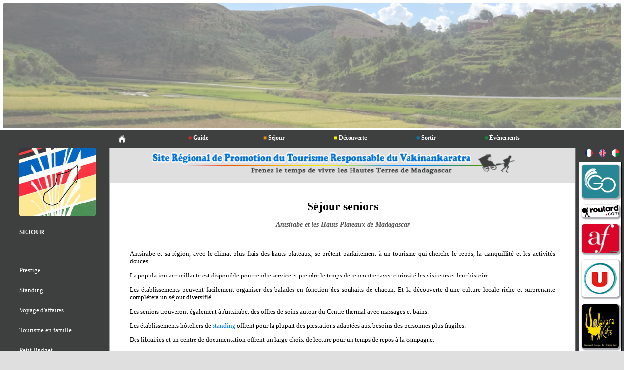

--- FILE ---
content_type: text/html; charset=UTF-8
request_url: https://www.antsirabe-tourisme.com/senior.php
body_size: 6988
content:
<!DOCTYPE html PUBLIC "-//W3C//DTD XHTML 1.0 Transitional//EN" "http://www.w3.org/TR/xhtml1/DTD/xhtml1-transitional.dtd">
<html xmlns="http://www.w3.org/1999/xhtml">
<head>
<meta http-equiv="Content-Type" content="text/html; charset=utf-8" />
<link rel="stylesheet" href="style.css" />
<script type="text/javascript" src="js/menu.js"></script>
<script type="text/javascript" src="js/menu.js"></script>
<script type="text/javascript" src="js/jquery.js"></script>
<script type="text/javascript" src="js/easySlider1.7.js"></script>
<script type="text/javascript">
	$(document).ready(function(){	
		$("#slider").easySlider({
			auto: true, 
			continuous: true
		});
	});	
</script>
<title>Séjour seniors</title>
</head>
<!-- Google tag (gtag.js) -->
<script async src="https://www.googletagmanager.com/gtag/js?id=G-Q7BH3BZD6T"></script>
<script>
  window.dataLayer = window.dataLayer || [];
  function gtag(){dataLayer.push(arguments);}
  gtag('js', new Date());

  gtag('config', 'G-Q7BH3BZD6T');
</script>

			<script src="https://apis.google.com/js/platform.js" async defer>   {lang: 'fr'} </script>
	<body>

		<div id="lohany">
			<div class="carousel">

    <div class="pano">
        <head>
  <script src="https://code.jquery.com/jquery-3.6.0.min.js"></script>
</head>

<div id="pano">
  <div class="w3-content">

    <div class="mySlides fade">
      <img src="images/11.jpg" alt="Panorama Antsirabe et sa r&eacute;gion" style="width:100%">
    </div>
    
    <div class="mySlides fade">
      <img src="images/08.jpg" alt="Panorama Antsirabe et sa r&eacute;gion" style="width:100%">
    </div>
    
    <div class="mySlides fade">
      <img src="images/Bandeau plongeoir Andraikiba.jpg" alt="Panorama Antsirabe et sa r&eacute;gion" style="width:100%">
    </div>

    <div class="mySlides fade">
      <img src="images/06.jpg" alt="Panorama Antsirabe et sa r&eacute;gion" style="width:100%">
    </div>

    <div class="mySlides fade">
      <img src="images/Bandeau pierres 2.jpg" alt="Panorama Antsirabe et sa r&eacute;gion" style="width:100%">
    </div>
    
    <div class="mySlides fade">
      <img src="images/Bandeau Maison bleue.jpg" alt="Panorama Antsirabe et sa r&eacute;gion" style="width:100%">
    </div>

    <div class="mySlides fade">
      <img src="images/Bandeau Andraikiba.jpg" alt="Panorama Antsirabe et sa r&eacute;gion" style="width:100%">
    </div>

    <div class="mySlides fade">
      <img src="images/07.jpg" alt="Panorama Antsirabe et sa r&eacute;gion" style="width:100%">
    </div>

    <div class="mySlides fade">
      <img src="images/Bandeau pecheur Andraikiba.jpg" alt="Panorama Antsirabe et sa r&eacute;gion" style="width:100%">
    </div>

    <div class="mySlides fade">
      <img src="images/Bandeau meule.jpg" alt="Panorama Antsirabe et sa r&eacute;gion" style="width:100%">
    </div>

    <div class="mySlides fade">
      <img src="images/09.jpg" alt="Panorama Antsirabe et sa r&eacute;gion" style="width:100%">
    </div>

    <div class="mySlides fade">
      <img src="images/Bandeau montagnes.jpg" alt="Panorama Antsirabe et sa r&eacute;gion" style="width:100%">
    </div>

    <div class="mySlides fade">
      <img src="images/Bandeau rivière.jpg" alt="Panorama Antsirabe et sa r&eacute;gion" style="width:100%">
    </div>

    <div class="mySlides fade">
      <img src="images/Bandeau maison route.jpg" alt="Panorama Antsirabe et sa r&eacute;gion" style="width:100%">
    </div>

    <div class="mySlides fade">
      <img src="images/Bandeau hameau rizières.jpg" alt="Panorama Antsirabe et sa r&eacute;gion" style="width:100%">
    </div>

    <div class="mySlides fade">
      <img src="images/Bandeau artisanat.jpg" alt="Panorama Antsirabe et sa r&eacute;gion" style="width:100%">
    </div>

    <div class="mySlides fade">
      <img src="images/Bandeau hameaux.jpg" alt="Panorama Antsirabe et sa r&eacute;gion" style="width:100%">
    </div>

    <div class="mySlides fade">
      <img src="images/Bandeau brume.jpg" alt="Panorama Antsirabe et sa r&eacute;gion" style="width:100%">
    </div>

    <div class="mySlides fade">
      <img src="images/Bandeau route 2.jpg" alt="Panorama Antsirabe et sa r&eacute;gion" style="width:100%">
    </div>

    <div class="mySlides fade">
      <img src="images/Bandeau trois maisons.jpg" alt="Panorama Antsirabe et sa r&eacute;gion" style="width:100%">
    </div>

    <div class="mySlides fade">
      <img src="images/Bandeau village perche.jpg" alt="Panorama Antsirabe et sa r&eacute;gion" style="width:100%">
    </div>

    <div class="mySlides fade">
      <img src="images/Bandeau Antsirabe Hotel des Thermes.JPG" alt="Panorama Antsirabe et sa r&eacute;gion" style="width:100%">
    </div>

  </div>
  

  <style type="text/css">
    #pano {
      position: relative;
      width: 100%;
      height: 20vw;
      overflow: hidden;
    }

    .w3-content {
      position: absolute;
      width: 100%;
      height: 100%;
      top: 0;
      left: 0;
    }

    .mySlides {
      position: absolute;
      top: 0;
      left: 0;
      width: 100%;
      height: 100%;
      opacity: 0;
      transition: opacity 1s ease;
    }

    .fade {
      animation-name: fade;
      animation-duration: 3s;
    }

    @keyframes fade {
      from {
        opacity: 0;
      }

      to {
        opacity: 1;
      }
    }
  </style>

  <script>
    $(document).ready(function() {
      var slideIndex = 0;
      showSlides();

      function showSlides() {
        var i;
        var slides = $(".mySlides");

        for (i = 0; i < slides.length; i++) {
          slides[i].style.opacity = 0;
        }

        slideIndex++;

        if (slideIndex > slides.length) {
          slideIndex = 1
        }

        $(slides[slideIndex - 1]).css({
          opacity: 0,
          display: "block"
        }).animate({
          opacity: 1
        }, 1000);

        setTimeout(showSlides, 5000); // Change image every 5 seconds
      }
    });
  </script>
</div>
    </div>

</div>

<style>
.carousel{
    display: flex;
    flex-direction: row;
}

.pano{
    position: relative;
    width:100%;
}


#body{
    display: block;
    position: relative;
    background-Color: blue;
}

#body img{
    width: 100%;
    height: 10vw;
    /* background-Color: yellow; */
}
</style>		</div>

		<div id="fb-root"></div>
	<script>(function(d, s, id) {
	var js, fjs = d.getElementsByTagName(s)[0];
	if (d.getElementById(id)) return;
	js = d.createElement(s); js.id = id;
	js.src = "//connect.facebook.net/fr_FR/sdk.js#xfbml=1&version=v2.0";
	fjs.parentNode.insertBefore(js, fjs);
	}(document, 'script', 'facebook-jssdk'));</script>

	

				
		<div id="nav-bar">
			<div id="menu"> 
				<div id="menu_deroulant">
    <ul>

        <li>

            <a href="index.php"><img src="Home.png" alt="Home" style="height: 15px"></a>

        </li>

        <li>
            <a href="#"><font color="#dc2b19">&#9632;</font>  Guide</a>
            <ul>
                <li><a href="presentation.php">Présentation</a></li>
                <li><a href="histoire.php">Histoire</a></li>
                <li><a href="geographie.php">Géographie</a></li>
                <li><a href="culture.php">Culture</a></li>
                <li><a href="economie.php">Économie</a></li>
                <li><a href="fauneflore.php">Faune/Flore</a></li>
                <li><a href="environnement.php">Environnement</a></li>
                <li><a href="sites.php">Sites remarquables</a></li>
                <li><a href="tourismesolidaire.php">Tourisme solidaire</a></li>
            </ul>
        </li>

        <li>
            <a href="#"><font color="#f19504">&#9632;</font>  Séjour</a>
            <ul>
                <li><a href="prestige.php">Prestige</a></li>
                <li><a href="standing.php">Standing</a></li>
                <li><a href="voyageaffaire.php">Voyage d'affaires</a></li>
                <li><a href="famille.php">Tourisme en famille</a></li>
                <li><a href="petitbudget.php">Petit Budget</a></li>
                <li><a href="sport.php">Sport</a></li>
                <li><a href="remiseenforme.php">Remise en forme</a></li>
                <li><a href="thermalisme.php">Thermalisme</a></li>
                <li><a href="senior.php">Senior</a></li>
                <li><a href="nature.php">Nature</a></li>
                <li><a href="tourismevillageois.php">Tourisme villageois</a></li>
                <li><a href="sejourambatolampy.php">Ambatolampy</a></li>
            </ul>
        </li>

        <li>
            <a href="#"><font color="#fef900">&#9632;</font>  Découverte</a>
            <ul>
                <li><a href="circuits.php">Circuits</a></li>
                <li><a href="randonnees.php">Randonnées</a></li>
                <li><a href="activitessportives.php">Activités sportives</a></li>
                <li><a href="artisanat.php">Shopping/Artisanat</a></li>
                <li><a href="tourismeindustriel.php">Tourisme industriel</a></li>
                <li><a href="bienetre.php">Bien-être</a></li>
                <li><a href="Behenjy.php">Behenjy</a></li>
                <li><a href="ambatolampy.php">Ambatolampy</a></li>
                <li><a href="betafo.php">Betafo</a></li>
                <li><a href="ibity.php">Massif d'Ibity</a></li>
                <li><a href="ankaratra.php">Massif d'Ankaratra</a></li>
                <li><a href="ihara.php">Massif d'Iharanandriana</a></li>
                <li><a href="rn7.php">La RN7</a></li>
                <li><a href="tsinjoarivo.php">Tsinjoarivo</a></li>
                <li><a href="/Morondava">Morondava</a></li>
            </ul>
        </li>

        <li>
            <a href="#"><font color="#027eb5">&#9632;</font>  Sortir</a>
            <ul>
                <li><a href="sortirantsirabe.php">Antsirabe</a></li>
                <li><a href="sortirambatolampy.php">Ambatolampy</a></li>
            </ul>
        </li>

        <li>
            <a href="#"><font color="#039340">&#9632;</font>  Évènements</a>
            <ul>
                <li><a href="evenementsantsirabe.php">Antsirabe</a></li>
                <li><a href="evenementsambatolampy.php">Ambatolampy</a></li>
            </ul>
        </li>
    </ul>
</div> 
			</div>	
		</div>
			
								
		<div id="atiny">

			<div id="leftbox" valign="top">
						<div id="logo">
	<div class="logo">
    <a href="index.php" style="background-color: none">
        <img src="images/logo-srprv.jpg" alt="Site de Promotion du Tourisme Responsable du Vakinankaratra" />
    </a>
</div>


<style>
.logo{
    display: flex;
    flex-direction: row;
    /* justify-content: center; */
    height: 11vw;
    margin : 0 0 10px 40px;
}

.logo img{
    width: 85%;   
    height: 100%; 
}

</style></div>

<div id="menu_liste">
	
	<p><b>SEJOUR</b></p><br><br>
	
		<a class="view" href="prestige.php"> Prestige </a>		
		
	
		<a class="view" href="standing.php"> Standing </a>		
		
	
		<a class="view" href="voyageaffaire.php"> Voyage d&#39;affaires </a>		
		
	
		<a class="view" href="famille.php"> Tourisme en famille </a>		
		
	
		<a class="view" href="petitbudget.php"> Petit Budget </a>		
		
	
		<a class="view" href="sport.php"> Sport </a>		
		
	
		<a class="view" href="remiseenforme.php"> Remise en forme </a>		
		
	
		<a class="view" href="thermalisme.php"> Thermalisme </a>		
		
	
		<a class="otherview"> <b> Senior </b> </a>		
		
	
		<a class="view" href="nature.php"> Nature </a>		
		
	
		<a class="view" href="tourismevillageois.php"> Tourisme villageois </a>		
		
	
		<a class="view" href="sejourambatolampy.php"> Ambatolampy </a>			
		
		
	<br><br><p><a href="index.php"><b>INFOS PRATIQUES</b></a></p>	
</div>
<div class="soc">
    <div id="fb-root"></div>
    
    <div class="fb-container">
        <div class="fb-like" 
            data-width="35px"
            data-href="https://www.antsirabe-tourisme.com" 
            data-layout="button" 
            data-action="like" 
            data-size="large" 
            data-share="false">
        </div>

        <div id="fb-message" class="message" style="display:none;">
            <!-- Vous devez être connecté à Facebook pour interagir avec ce bouton. -->
        </div>
    </div>

                <script>
            window.fbAsyncInit = function() {
                FB.init({
                    xfbml            : true,
                    version          : 'v12.0'
                });
                
                FB.getLoginStatus(function(response) {
                    if (response.status !== 'connected') {
                        document.getElementById('fb-message').style.display = 'block';
                    }
                });
            };

            (function(d, s, id) {
                var js, fjs = d.getElementsByTagName(s)[0];
                if (d.getElementById(id)) {return;}
                js = d.createElement(s); js.id = id;
                js.src = "https://connect.facebook.net/en_US/sdk.js";
                fjs.parentNode.insertBefore(js, fjs);
            }(document, 'script', 'facebook-jssdk'));
        </script>

            <style>
                .fb-container {
                    display: flex;
                    flex-direction: column;
                    align-items: center; /* Centre le bouton "Like" */
                    margin-top: 20px; /* Ajoute un espacement au-dessus */
                }

                #fb-message {
                    color: red; /* Style pour le message d'erreur */
                    font-size: 14px;
                    margin-top: 10px;
                }

                .message p {
                    margin: 0;
                    padding: 5px;
                    background-color: #f5f5f5;
                    border: 1px solid #ddd;
                    border-radius: 3px;
                }
            </style>


    
    <a href="https://twitter.com/intent/tweet?url=http://antsirabe-tourisme.com&text=Venez%20voir%20cette%20page" target="_blank" rel="noopener noreferrer">
        <img src="https://antsirabe-tourisme.com/photos/logo-X.png" alt="Partager sur X" height="35px"/>
    </a>
    <br>
    <br>
    <div class="g-plusone" data-annotation="none"></div>
</div>

<img src="images/background_leftbox.png"/>					</div>
				<div id="ombre_gauche">&nbsp;</div>

			<div id="middle">
				<div id="header"> <img src="images/header_top1.png" alt=""> &nbsp;</div>
				<div class="middle_inner">
						<div class="center" style="text-align : center">
							<h1>Séjour seniors</h1>
						</div>
						<div class="center" style="text-align : center">
							<h3>Antsirabe et les Hauts Plateaux de Madagascar</h3>
						</div>
						<br>
						<p>
							Antsirabe et sa région, avec le climat plus frais des hauts plateaux, se prêtent parfaitement à un tourisme qui cherche le repos, la tranquillité et les activités douces.
						</p>
						<p>
							La population accueillante est disponible pour rendre service et prendre le temps de rencontrer avec curiosité les visiteurs et leur histoire.
						</p>
						<p>
							Les établissements peuvent facilement organiser des balades en fonction des souhaits de chacun. Et la découverte d’une culture locale riche et surprenante complétera un séjour diversifié.
						</p>
						<p>
							Les seniors trouveront également à Antsirabe, des offres de soins autour du Centre thermal avec massages et bains.
						</p>
						<p>
							Les établissements hôteliers de <a href="standing.php">standing</a> offrent pour la plupart des prestations adaptées aux besoins des personnes plus fragiles.
						</p>
						<p>
							Des librairies et un centre de documentation offrent un large choix de lecture pour un temps de repos à la campagne.
						</p>
						<p>
							Pour les personnes souhaitant bénéficier d’une prise en charge particulière, la Résidence Sociale (ou Maison de retraite) dispose d’un suivi médicalisé dans un cadre de type colonial, rappelé par son petit musée, plein de charme. Des résidents à la retraite y ont d’ailleurs élu domicile pour écouler des jours paisibles et heureux entourés par un personnel attentionné et compétent.
						</p>
						<p>
							Voir aussi :
						</p>
						<div class="center">
							<a href="thermalisme.php"><button>Thermalisme</button></a>
							<a href="nature.php"><button>Séjour Nature</button></a>
							<a href="randonnees.php"><button>Randonnées</button></a>
							<a href="bienetre.php"><button>Bien être</button></a>
						</div>
						<br>
						<br>
						
				
					<div class="clearfloats">&nbsp;</div>
				
				</div>
			</div>

			<div id="ombre_droite">&nbsp;</div>
			<div id="rightbox"> 
<style>
    /* Style pour les div contenant les images */
    #dika {
        display: flex; /* Utiliser Flexbox pour aligner les éléments horizontalement */
        justify-content: space-around; /* Espacement égal entre les div */
    }

    /* Style pour les images */
    #dika img {
        width: 25px; /* Largeur des images */
        height: auto; /* Hauteur automatique pour garder les proportions */
        transition: transform 0.3s ease; /* Transition pour l'effet hover */
        margin: 0 10px;
    }

    /* Effet hover pour les images */
    #dika img:hover {
        transform: scale(1.1); /* Agrandir l'image au survol */
    }
    ._2tga._8j9w{
        margin-left:-200%;
        margin-right:70%;
        font-size: 50%;
    }
  
</style>
        <div id="dika">
            <div>
                <a href="#" onclick="changeLanguage('fr')">
                    <img src="fr.png" alt="French Flag">
                </a>
            </div>
            <div>
                <a href="#" onclick="changeLanguage('en')">
                    <img src="en.png" alt="English Flag">
                </a>
            </div>
            <div>
                <a href="#" onclick="changeLanguage('mg')">
                    <img src="mg.png" alt="Madagascar Flag">
                </a>
            </div>

            <div class="translate" id="google_translate_element"></div>
        </div>

<!DOCTYPE html>
<html lang="utf8">
<head>
    <meta charset="UTF-8">
    <meta http-equiv="X-UA-Compatible" content="IE=edge">
    <meta name="viewport" content="width=device-width, initial-scale=1.0">
    <link rel="stylesheet"  href="style-espace-pub.css" />
    
    <title> </title>
</head>
	<body>

    <div id=carousel class="carousel-container">
        <ul class="carousel">
    
            <li class="carousel-item" data-image="pub_op/Yas.jpg" ><a href="fiche_op.php?num_et=35" title="Yas" height="70" width="100"></a><img src="pub_op/Yas.jpg" alt=""><br><br></li>
            

            <li class="carousel-item" data-image="pub_op/logo-gasy-car-vip.png" ><a href="#" title="Gasy Car V.I.P" height="70" width="100"></a><img src="pub_op/logo-gasy-car-vip.png" alt=""><br><br></li>
            <li class="carousel-item" data-image="pub_op/Routard.png" ><a href="#" title="Routard" height="70" width="100"></a><img src="pub_op/Routard.png" alt=""><br><br></li>
            <li class="carousel-item" data-image="pub_op/imagehandles.jpg" ><a href="alliance.php" title="Alliance Française" height="70" width="100"><img src="pub_op/imagehandles.jpg" alt=""></a><br><br></li>
            

            <li class="carousel-item" data-image="pub_op/U.png" ><a href="#" title="U Express" height="70" width="100"></a><img src="pub_op/U.png" alt=""><br><br></li>
            <li class="carousel-item" data-image="photos_op/45_Logo.jpg" ><a href="fiche_op.php?num_et=45" title="Valahara Café"><img src="photos_op/45_Logo.jpg" height="70" width="100"/></a><br><br></li>
            
            

            <li class="carousel-item" data-image="pub_op/imperial brands.png" ><a href="#" title="imperial brands" height="70" width="100"></a><img src="pub_op/imperial brands.png" alt=""><br><br></li>
            <li class="carousel-item" data-image="pub_op/SIM.jpg" ><a href="#" title="SIM" height="70" width="100"></a><img src="pub_op/SIM.jpg" alt=""><br><br></li>
            <li class="carousel-item" data-image="pub_op/Baobab Banque.png" ><a href="#" title="Baobab Banque" height="70" width="100"></a><img src="pub_op/Baobab Banque.png" alt=""><br><br></li>
            
            <li class="carousel-item" data-image="photos_op/38_Logo.jpg" ><a href="fiche_op.php?num_et=38" title="Green Park"><img src="photos_op/38_Logo.jpg" height="70" width="100"/></a><br><br></li>
            <li class="carousel-item" data-image="photos_op/51_Logo.jpg" ><a href="fiche_op.php?num_et=51" title="Zob"><img src="photos_op/51_Logo.jpg" height="70" width="100"/></a><br><br></li>
            

            <li class="carousel-item" data-image="pub_op/gastronomie-pizza.png" ><a href="fiche_op.php?num_et=9" title="La Gastro Pizza"><img src="pub_op/gastronomie-pizza.png" height="70" width="100"/></a><br><br></li>
            <li class="carousel-item" data-image="pub_op/Pub Homeo.jpg" ><a href="fiche_op.php?num_et=7" title="Homeopharma"><img src="pub_op/Pub Homeo.jpg" height="40" width="100"/></a><br><br></li>
            
        </ul>
    </div>

    <div id="myModal" class="modal">
        <span class="close">&times;</span>
        <img class="modal-content" id="modalImage" >
        <div id="caption"></div>
    </div>
  
    

    <script type="text/javascript">
    function googleTranslateElementInit() {
        new google.translate.TranslateElement({pageLanguage: 'fr'}, 'google_translate_element');
    }

    function changeLanguage(lang) {
        var selectField = document.querySelector("#google_translate_element select");
        for (var i = 0; i < selectField.children.length; i++) {
            var option = selectField.children[i];
            if (option.value == lang) {
                selectField.selectedIndex = i;
                selectField.dispatchEvent(new Event('change'));
                break;
            }
        }
    }
    </script>

    <script>
        const carousel = document.getElementById('carousel');
        const ul = carousel.querySelector('ul');
        const li = ul.querySelectorAll('li');

        let currentIndex = 0;

        setInterval(() => {
            const nextIndex = (currentIndex + 1) % li.length;
            const prevIndex = (currentIndex - 1 + li.length) % li.length;

            ul.children[currentIndex].style.order = '1';
            ul.children[nextIndex].style.order = '0';
            ul.children[prevIndex].style.order = '2';

            currentIndex = nextIndex;
        }, 5000);

        // popup
        // document.addEventListener('DOMContentLoaded', function() {
        // var carouselItems = document.querySelectorAll('#carousel li');
        // carouselItems.forEach(function(item) {
        //     item.addEventListener('mouseover', function() {
        //         var imageSrc = this.getAttribute('data-image');
        //         document.getElementById('modalImage').src = imageSrc;
        //         document.getElementById('myModal').style.display = 'block';
                    
        //     });
        // });

        // document.getElementById('myModal').addEventListener('mouseover', function(event) {
        //     if (event.target === this || event.target.className === 'close') {
        //     this.style.display = 'none';
        //     }
        // });
        // });

    </script>

	</body>
</html> </div>
			
		</div>
		<div id="footer"> 
			<div class="center" style="text-align : center">

<img src="images/Baobab Banque.png" style="width: 100px; height: auto;" />
<br><br><b>Site de Promotion du Tourisme Responsable du Vakinankaratra </b> <br>
Antsirabe et les Hauts Plateaux de Madagascar   <br>
<a href="charte.php" class="footer_link">Charte</a> &ndash; <a href="mentionslegales.php" class="footer_link">Mentions l&eacute;gales</a> &ndash; <a href="avertissement.php" class="footer_link">Avertissement</a> &ndash; <a href="mailto:info@antsirabe-tourisme.com" class="footer_link">Email : info@antsirabe-tourisme.com</a>
<br>Copyright &copy;CMC Madagascar 2026 Tous droits r&eacute;serv&eacute;s &ndash; R&eacute;alisation: <a href="mailto:cmcinfo@cmcnet.fr" class="footer_link">CMC Madagascar</a><br>
<button onclick="scrollToTop()" class="w3-btn w3-black" style="margin-top: 20px;">Retour en haut</button>
</div>

<script type="text/javascript">
        function googleTranslateElementInit() {  
            new google.translate.TranslateElement({pageLanguage: 'fr'}, 'google_translate_element');
        }
    </script>
    <script type="text/javascript" src="//translate.google.com/translate_a/element.js?cb=googleTranslateElementInit"></script>

<style type="text/css">
#pano{
	position: relative;
}

.footer_link {
    color: #ffff;
}
.w3-btn, .w3-button {
    border: none;
    display: inline-block;
    padding: 8px 16px;
    vertical-align: middle;
    overflow: hidden;
    text-decoration: none;
    color: inherit;
    background-color: inherit;
    text-align: center;
    cursor: pointer;
    white-space: nowrap;
}
.w3-btn, .w3-button {
    -webkit-touch-callout: none;
    -webkit-user-select: none;
    -khtml-user-select: none;
    -moz-user-select: none;
    -ms-user-select: none;
    user-select: none;
}
.w3-display-left {
    position: absolute;
    top: 50%;
    left: 0%;
    transform: translate(0%,-50%);
    -ms-transform: translate(-0%,-50%);
}
.w3-black, .w3-hover-black:hover {
    color: #fff!important;
    background-color: #000!important;
}
.w3-display-right {
    position: absolute;
    top: 50%;
    right: 0%;
    transform: translate(0%,-50%);
    -ms-transform: translate(0%,-50%);
}
</style>
<link rel="stylesheet" href="css/jQuery.verticalCarousel.css">

<script src="https://ajax.googleapis.com/ajax/libs/jquery/1.11.3/jquery.min.js"></script>
<script src="js/jQuery.verticalCarousel.js"></script>

<style>
.mySlides {display:none;}
</style>

<script>
	jQuery(document).ready(function(){	
	    jQuery(".verticalCarousel").verticalCarousel({
	        currentItem: 1,
	        showItems: 3,
	    });
	});
</script>

<script type="text/javascript">
	jQuery(document).ready(function(){	
		jQuery("#slider").easySlider({
			auto: true, 
			continuous: true
		});
	});	
</script>

<script>
var slideIndex = 1;
showDivs(slideIndex);

function plusDivs(n) {
  showDivs(slideIndex += n);
}

function showDivs(n) {
  var i;
  var x = document.getElementsByClassName("mySlides");
  if (n > x.length) {slideIndex = 1}
  if (n < 1) {slideIndex = x.length}
  for (i = 0; i < x.length; i++) {
     x[i].style.display = "none";  
  }
  x[slideIndex-1].style.display = "block";  
}
</script>

<script>
    function scrollToTop() {
        window.scrollTo({ top: 0, behavior: 'smooth' });
    }
</script>
 
		</div>

	</body>

</html>
	
	

--- FILE ---
content_type: text/html; charset=utf-8
request_url: https://accounts.google.com/o/oauth2/postmessageRelay?parent=https%3A%2F%2Fwww.antsirabe-tourisme.com&jsh=m%3B%2F_%2Fscs%2Fabc-static%2F_%2Fjs%2Fk%3Dgapi.lb.en.2kN9-TZiXrM.O%2Fd%3D1%2Frs%3DAHpOoo_B4hu0FeWRuWHfxnZ3V0WubwN7Qw%2Fm%3D__features__
body_size: 162
content:
<!DOCTYPE html><html><head><title></title><meta http-equiv="content-type" content="text/html; charset=utf-8"><meta http-equiv="X-UA-Compatible" content="IE=edge"><meta name="viewport" content="width=device-width, initial-scale=1, minimum-scale=1, maximum-scale=1, user-scalable=0"><script src='https://ssl.gstatic.com/accounts/o/2580342461-postmessagerelay.js' nonce="XY3TeiZuGHM5HwY1mbyMtQ"></script></head><body><script type="text/javascript" src="https://apis.google.com/js/rpc:shindig_random.js?onload=init" nonce="XY3TeiZuGHM5HwY1mbyMtQ"></script></body></html>

--- FILE ---
content_type: text/css
request_url: https://www.antsirabe-tourisme.com/style.css
body_size: 5539
content:


a {
    color: #007BFF; /* Couleur par défaut */
    text-decoration: none; /* Retire le soulignement */
    transition: color 0.3s ease; /* Animation de la couleur */
}

a:hover {
    color: #53c0ff; /* Couleur au survol */
    text-decoration: underline; /* Ajoute un soulignement au survol */
}


a[name="haut"] {
    color: #000000; /* Couleur du texte */
    text-decoration: none;
}

body, html
{	
	margin:0;
	margin-right:auto;
	margin-left:auto;
	padding:0;
	height:100%;
	background-color: #dfdfdf;
    font-family : Segoe UI;
    font-size: 11px;
}

h1{	font-size: 24px;}
.middle_inner h3 {
    font-size: 14px;
    font-style: italic; /* Met le texte en italique */
	color: #555;
}

img {
    border-radius: 5px; /* Coins arrondis */
    text-align: center; /* Centrage du texte */
    transition: transform 0.3s ease; /* Transition fluide */
}
img:hover {
    transform: scale(1.1); /* Zoom au survol */
}
.logo img:hover, .carousel img:hover, .soc img:hover, #footer img:hover{
	transform:none;
}


#ombre_gauche
{
	width:4px;
	background: url("images/ombre_gauche.png") repeat-y;
}

#ombre_droite
{
	width:4px;
	background: url("images/ombre_droite.png") repeat-y;
}

#main_table
{
	border: none;
	width:100%;
	margin:0;
	margin-right:auto;
	margin-left:auto;
	padding:0;
}

#nav-bar{
	display: flex;
	flex-direction: column;
	justify-content: flex-end;
	align-items: center;
	height: auto;
	background-color: #dfdfdf;
}



/************************** Menu Deroulant **************************/
#menu
{
	/* float:right; */
	display: flex;
	justify-content: center;
	width:100%;
	background-color: #3e3f3f;
}

.sticky{
	position: fixed;
    top: 0;
    width: 100%;
    z-index: 1000;
	box-shadow: 0 2px 5px rgba(184, 178, 178, 0.2);
}

#menu_deroulant, #menu_deroulant ul {
    padding: 0;
    margin: 0;
    list-style: none;
    line-height: 10px;
    text-align: center;
}

#menu_deroulant {
    font-weight: bold;
    font-size: 12px;
}

#menu_deroulant a {
    display: block;
    padding: 10px 0; /* Ajoute un padding pour l'espace intérieur */
    background: #3e3f3f;
    color: #fff;
    text-decoration: none;
    width: 156px;
}

#menu_deroulant li {
    float: left;
    position: relative; /* Ajoute une position relative pour positionner les sous-listes absolues */
}

#menu_deroulant li ul {
    position: absolute;
    width: 156px;
    left: 0;
    top: 100%; /* Positionne la sous-liste en dessous */
    display: none; /* Cache la sous-liste par défaut */
}

#menu_deroulant li:hover > ul {
    display: block; /* Affiche la sous-liste au survol */
	position: absolute;
	z-index: 1000;
	width: 156px;
}

#menu_deroulant li ul li {
    border-top: 1px solid #fff;
}

#menu_deroulant li ul ul {
    margin: 0 0 0 156px; /* Ajuste la marge pour le positionnement */
    border-left: 1px solid #fff;
}

#menu_deroulant li ul a:hover {
    color: #000;
    background: #dfdfdf;
}

/************************** Fin Menu Deroulant **************************/

/************************** Menu Liste **************************/

#menu_liste
{
	display: flex;
	flex-direction: column;
	line-height:20px;
	font-size:12px;	
	text-align: left;
	color: #fff;
	width: 100%;
	margin-left: 20px;
}
#menu_liste p{
	padding-left: 20px;
	font-size: 13px;
}
#menu_liste a{
	color: #fff;
	font-size: 13px;
}
#menu_liste .view
{
	text-decoration : none;
	color: #fff;
	padding: 5px 0 5px 20px;
	margin-bottom: 5%;
}
#menu_liste .view:hover{
	background-color: #3966ee6b;
	border-radius: 5px;
}
#menu_liste .otherview{
	text-decoration : solid;
	font-weight: bold;
	font-size: 12px;
	color: rgb(0, 0, 0);
	background-color: #dfdfdf;
	border-radius: 5px;
	padding: 5px 0 5px 20px;
	margin-bottom: 5%;
}

/* Bouton hamburger */
.menu-toggle {
    background: none;
    border: none;
    color: #fff;
    font-size: 24px;
    cursor: pointer;
    display: none; /* Affiché seulement en mobile */
}

.menu-toggle:focus {
    outline: none;
}



#Serv_Op {
	background-color: #5379a0;
	border-color: #008cff;
	border: groove #008cff 1px;
	padding: 5px 0 5px 20px;
	border-radius: 5px;
}
#Antso{	background-color: #5a7d53;
    border: groove #53ee4e 1px;
	padding: 5px 0 5px 20px;
	border-radius: 5px;
}

/************************** Fin Menu Liste **************************/



#header
{
	display: flex;
	flex-direction: row;
	justify-content: center;
	padding-top: 10px;
	/* height: 100px; */
	background-color: #dfdfdf;
	/* width: 100%; */
	/* background: url("images/header_top1.png") no-repeat; */
}
#header img{
	height: 80%;
	width: 85%;
}
#header img:hover {
    transform: none; /* Réinitialisation de la transformation */
}

#centre
{
	background-color: #fff;
	height:100%;
}

#leftbox {
	width: 300px;
	/* height:100%; */
	margin:0;
	background-color: #3e3f3f;
	padding:0;
	/* padding-top: 10px; */
	padding-bottom: 20px;
}

#leftbox .img_float_leftt img{
	width: 85%;
	height: fit-content; /* Hauteur fixe, ajuste selon tes besoins */
	object-fit: cover; /* Empêche la déformation tout en remplissant la zone */
}

.soc{
	display: flex;
	flex-direction: column;
	justify-content: center;
	align-items: center;
}

#atiny{
	display: flex;
	flex-direction: row;
	justify-content: space-between;
	width: 100%;
}

#middle
{
	display: flex;
	flex-direction: column;
	width: 100%;
	border-radius: 7px;
	/* max-height: 900px;
	overflow-y: hidden;
	position: relative; */
	margin:0;
	/* padding-right: 40px;
	padding-left: 40px; */
	/* padding-bottom: 40px; */
	text-align:justify;
	font-size: 13px;
}

.middle_inner{
	padding: 20px 40px 0 40px;
	background-color: white;
	height: 100%;
}

.middle_inner ul, ol {
    list-style-type: none; /* Supprime les puces des listes */
    margin-left: 20px; /* Marge à gauche pour l'indentation */
}

.middle_inner li {
    margin-bottom: 5px; /* Espacement entre chaque élément de liste */
    color: #333; /* Couleur du texte */
}

.middle_inner li a {
    color: #007BFF;; /* Couleur du texte des liens */
    text-decoration: none; /* Supprime le soulignement par défaut */
    transition: color 0.3s ease; /* Animation de transition pour la couleur du texte */
	/* background-color: #f3f0f0;  Fond transparent par défaut */
    padding: 1px 1px; /* Ajout de padding pour un effet de survol plus visible */
	border-radius: 5px;
}

.middle_inner li a:hover {
    color: #53c0ff;
	text-decoration: underline;
}

#rightbox {
	display: flex;
	flex-direction: column;
	text-align: center;
	align-items: center;
	width: 10%;
	/* height:100%; */
	margin:0;
	padding: 5px;
	vertical-align: top;
	background-color: #3e3f3f;
}

#footer
{
	padding-top : 20px;
	padding-bottom: 10px;
	background-color: #3e3f3f;
	color: #fff;
}

.clearfloats
{
	display: block;
	clear:both;
}

.premier_menu
{
	position: relative;
	top: -4px;
}

.chiffres
{
	width:98%;
	border-collapse:collapse;
}

.chiffres tr td
{
	text-align: center;
	border: 1px solid black;
	border-collapse:collapse;
}
.photos {
    margin: auto; /* Centrage horizontal */
    font-style: italic; /* Texte en italique */
    border: 1px solid #333; /* Bordure solide */
    border-radius: 8px; /* Coins arrondis */
    padding: 10px; /* Espace intérieur */
    text-align: center; /* Centrage du texte */
    box-shadow: 0 4px 6px rgba(0, 0, 0, 0.1); /* Ombre légère */
    transition: box-shadow 0.3s ease; /* Transition fluide de l'ombre */
}
.img_float_right
{
	float: right;
	font-style: italic;
    border: 1px solid #ccc;
    border-radius: 5px;
	margin-left:10px;
	text-align: center;
	width: 20%;
}
.img_float_right img{
	width: 100%;
	height: auto;
}
.img_float_left
{
	float: left;
	font-style: italic;
    border: 1px solid #ccc;
    border-radius: 5px;
	margin-right:10px;
	text-align: center;
	width: 20%;
}
.img_float_left img{
	width: 100%;
	height: auto;
}
.center{
	text-align: center;
}

#fondcarte
{
	background: url("images/fondcartemada.png") norepeat;
}



/*************************** A la une  ***************************/
#alaune.center {
    font-size: 1.5em; /* Taille de police plus grande pour le titre */
    font-weight: bold; /* Met le texte en gras */
    text-align: center; /* Centre le texte */
    margin: 20px 0; /* Marge en haut et en bas */
    padding: 10px; /* Espacement intérieur */
    border-bottom: 1px solid #8d8d8d; /* Ligne en dessous du texte */
    background-color: #ffefa8; /* Couleur de fond légère */
    border-radius: 5px 5px 0 0; /* Coins arrondis */
}
#a_la_une{
	/* display: flex; */
	max-height: auto;
	overflow-y: 50vw;
	padding: 0 5px 0 0;
}
#a_la_une .img_float_left , #a_la_une .img_float_right{
	width: 30%;
	/* text-align: center; */
}
#a_la_une .element{
	align-content: center;
	margin: 10px 0 10px;
}
#a_la_une .descript{
	align-items: center;
	text-align: center;
}
.tsipika{
	display: flex;
	flex-direction: column;
	/* align-content: space-around; */
	/* align-self: center; */
}

.articles {
	display: flex;
	flex-wrap: wrap;
	justify-content: space-between;
}
.article {
	width: 23%; /* Largeur de chaque article, 4 articles par ligne */
	margin-bottom: 20px;
	padding: 10px;
	border: 1px solid #ccc;
	border-radius: 5px;
	overflow: hidden; /* Pour gérer les hauteurs variables */
	box-sizing: border-box; /* Pour inclure les marges et les bordures dans la largeur */
	align-items: center;
}
.article img {
	max-width: 100%;
	border-radius: 5px;
}
.article-content {
	flex: 1;
	text-align: left;
}
/* accodeon */

/* story */

.story-progress-bar {
    position: absolute;
    top: 0;
    left: 0;
    width: 0;
    height: 5px;
    background-color: #00ff00;
    border-radius: 5px;
}

.lightbox-content img {
    max-width: 100%;
    height: auto;
    display: block;
    margin: 0 auto;
}

.progress-wrapper {
    display: flex;
    justify-content: space-between;
    width: 100%;
    position: absolute;
    top: 0;
    left: 0;
    right: 0;
    height: 5px;
}

.progress-bar {
    flex: 1;
    margin: 0 2px;
    background-color: #ddd;
    border-radius: 2px;
    height: 4px;
    position: relative;
}

.progress-bar .fill {
    background-color: #00ff00;
    height: 100%;
    width: 0;
    border-radius: 2px;
}
/* fin-story */

/* Style pour l'accordéon */
.teboka {
	display: flex;
	justify-content: center;
	align-items: center;
	margin-top: 20px;
}
.teboka-btn {
	
	background-color: #45a033;
	color: #ffffff;
	cursor: pointer;
	padding: 10px;
	text-align: center;
	border: none;
	border-radius: 5px;
	outline: none;
    transition: background-color 0.3s, transform 0.2s;
}


.teboka-btn:hover {
	background-color: #11af0c8e;
	color: #000000;
	cursor: pointer;
    transform: scale(1.05);
}

.special-announcement {
    background-color: #ffefa8;
    padding: 15px;
    border-radius:0 0 5px 5px;
    margin-bottom: 20px;
    text-align: center;
}

.servc {
    background-color: #b4fff3c4;
    border-radius: 8px;
    padding: 13px;
    box-shadow: 0 4px 8px rgba(0, 0, 0, 0.1);
    margin: auto;
    flex-wrap: wrap;
    display: flex;
    flex-direction: column;
    justify-content: center;
    align-items: center;
    text-align: center;
}

.servc-title {
    font-weight: bold;
    font-size: 1.5em;
    margin-bottom: 8px;
}

.servc-description {
    font-style: italic;
    line-height: 1.6;
    margin-bottom: 10px;
}

.tbk {
    display: flex;
    justify-content: center; /* Centrer le bouton */
    align-items: center;
}

.srvc-btn {
    background-color: #008cff;
    color: #ffffff;
    cursor: pointer;
    padding: 6px 7px;
    font-size: 1.1em;
    text-align: center;
    border: none;
    border-radius: 5px;
    outline: none;
    transition: background-color 0.3s, transform 0.2s;
}

.p_contact {
	color: #333;
}
.p_contact a {
	text-decoration: underline;
}

.srvc-btn:hover {
    background-color: #c5e2fa;
    color: #000000;
    transform: scale(1.05);
}


/************************** Fin A la une **************************/

.tsipika img{
	align-self: center;
	height: 3px;
	width: 50vw;
}

.ContctForm{
	display: flex;
	flex-direction: column;
	flex-wrap: wrap;
	align-content: center;
}

.ContctForm p{
	display: flex;
	flex-direction: column;
}

.ContctForm p label{
	margin: 10px;
}
.text-center-Cnt{
	display: block; 
	/* width: 662px;  */
	margin-bottom: 20px; 
	padding-left: 7px;
}

.fieldset-img-sy-txt{
	display: flex;
	flex-direction: row;
}
.fieldset-img-sy-txt .etabs-lisitra{
	width: 75%;
}

.fieldset-img-sy-txt .etabs-lisitra-text{
	text-align: left;
}
/******************** Panorama **********************/

/* image replacement */
    .graphic, #prevBtn, #nextBtn, #slider1prev, #slider1next{
        margin:0;
        padding:0;
        display:block;
        overflow:hidden;
        text-indent:-8000px;
        }
    /* // image replacement */
	#content{
		position:relative;
		}	

	#slider ul, #slider li,
	#slider2 ul, #slider2 li{
		margin:0;
		padding:0;
		list-style:none;
		}
	#slider2{margin-top:1em;}
	#slider li, #slider2 li{ 
		/* 
			define width and height of list item (slide)
			entire slider area will adjust according to the parameters provided here
		*/ 
		width:980px;
		height:215px;
		overflow:hidden;
		}	
	#prevBtn, #nextBtn,
	#slider1next, #slider1prev{ 
		display:block;
		width:30px;
		height:20px;
		position:absolute;
		left:5px;
		bottom:5px;
		z-index:1000;
		}	
	#nextBtn, #slider1next{ 
		left:945px;
		}														
	#prevBtn a, #nextBtn a,
	#slider1next a, #slider1prev a{  
		display:block;
		position:relative;
		width:30px;
		height:20px;
		background:url("images/btn_prev.png") no-repeat 0 0;	
		}	
	#nextBtn a, #slider1next a{ 
		background:url("images/btn_next.png") no-repeat 0 0;	
		}
		
	/* numeric controls */	

	ol#controls{
		margin:1em 0;
		padding:0;
		height:28px;	
		}
	ol#controls li{
		margin:0 10px 0 0; 
		padding:0;
		float:left;
		list-style:none;
		height:28px;
		line-height:28px;
		}
	ol#controls li a{
		float:left;
		height:28px;
		line-height:28px;
		border:1px solid #ccc;
		background:#DAF3F8;
		color:#555;
		padding:0 10px;
		text-decoration:none;
		}
	ol#controls li.current a{
		background:#5DC9E1;
		color:#fff;
		}
	ol#controls li a:focus, #prevBtn a:focus, #nextBtn a:focus{outline:none;}
	
/* // Easy Slider */


select#soflow{
   -webkit-appearance: button;
   -webkit-border-radius: 2px;
   -webkit-box-shadow: 0px 1px 3px rgba(0, 0, 0, 0.1);
   -webkit-padding-end: 20px;
   -webkit-padding-start: 2px;
   -webkit-user-select: none;
   background-color: #bde8f1;
   background-position: 97% center;
   background-repeat: no-repeat;
   border: 1px solid rgb(50, 50, 50);
   color: #555;
   font-size: inherit;
/*   margin: 20px 90px;*/
   overflow: hidden;
   padding: 5px 10px;
   text-overflow: ellipsis;
   white-space: nowrap;
   width: 250px;
}



/************ Affihage de liste des etablissements *************** */
.etabs-lisitra {
	display: flex;
	flex-wrap: wrap;
	align-items: center;
	justify-content: space-around;
	gap: 2%;
	margin-top: 10px;
	}

.etabs-item {
	width: calc(20% - 20px); /* 3 éléments par ligne */
	margin-bottom: 20px;
	text-align: center;
	border: 1px;
	border-color: #0f140f94;
	border-style: groove;
	border-radius: 5%;
	box-shadow: 0 0 2px #252525; 
}
.etabs-item:hover{
	border-color: #3aabf1a2;
	box-shadow: 2px 2px 2px #3f8de16e; 
}

.etabs-image {
	width: 100%;
	max-height: 15vw;
	height: auto;
	border-radius: 5px;
	transition: transform 0.3s ease;
}

.etabs-image:hover {
	transform: scale(0.95);
}

.etabs-name {
	display: block;
	margin-top: 5px;
	font-weight: bold;
	text-decoration: none;
	color: #333;
}
.etabs-lisitra-dual{
	display:flex;
	flex-direction:row;
	justify-content: space-around;
}
.atsasany{
	width: 50%;
	margin: 0 5px 0 5px;
}
fieldset {
	border: 2px solid #ccc; /* Couleur et épaisseur de la bordure */
	border-radius: 5px; /* Bordure arrondie */
	padding: 10px; /* Espace à l'intérieur du fieldset */
	margin-bottom: 20px; /* Marge en bas du fieldset */
}

.middle_inner fieldset ul{
	padding-left: 0;
	margin-left: 9px;
}

legend {
	font-weight: bold; /* Texte en gras */
	font-size: 1.2em; /* Taille du texte */
	color: #333; /* Couleur du texte */
}


.dual-content{
	display:flex;
	flex-direction:row;
	justify-content: space-between;
}
.dual-content fieldset .etabs-lisitra{
	width: 50%;
	height: auto;
}

/* ********************___ Mobile responsive___ ******************** */

@media screen and (max-width: 785px) {
	#menu_deroulant {
		font-size : 70%;
	}
	#menu_deroulant ul li:hover > ul{
		display: flex;
		flex-direction: column;
		position: absolute;
	}
	#menu_deroulant a{
		width : 20vw;
	}
	#header{
		padding-top: 5px;
	}
	#header img{
	height: 12vw;
	width: 98%;
	}

    .menu.open {
        display: block; /* Affiche le menu lorsqu'il est ouvert */
    }

	#leftbox{
		width: 17%;
		/* display: none; */
	}
	#leftbox .logo{
		margin: 0 0 10px 10px;
	}
	#menu_liste {
		margin-left: 10px;
		margin-right: 3px;
		padding-right: 9%;
	}
	#menu_liste p{
		font-size: 1.7vw;
		padding-left: 1px ;
		padding-right: 4px;
	}
	#menu_liste p a{
		font-size: 1.7vw;
		padding-left: 1px ;
	}
	#menu_liste .view{
		font-size: 2vw;
		padding: 1px 0 5vw 0;
		margin-bottom: 0;
		height: 4vw;
		line-height: 2vw;
	}
	#menu_liste .otherview{
		font-size: 2vw;
        padding-top: 3px;
		padding-bottom: 3px;
		padding-left: 0;
        margin-bottom: 2vw;
        height: auto;
        line-height: 2vw;
	}

	/*  */
	#menu_liste .contact {
		color: yellow;
	}
	
	#menu_liste .services-aux-operateurs {
		color: blue;
	}
	.middle{
		width: auto;
	}
	.middle_inner{
		font-size: 60%;
		padding: 10px 1% 0 1%;
	}
	.middle_inner h1{
		font-size: 5vw;
	}
	.middle_inner img {
		max-width: 100%;
	}
	.middle_inner li{
		font-size: 80%;
	}
	.middle_inner fieldset ul li{
		font-size: 70%;
	}
	#a_la_une{
		/* display: flex; */
		max-height: 800px;
		overflow-y: auto;
		/* padding: 0 5px 0 0; */
	}
	#a_la_une .img_float_left , #a_la_une .img_float_right{
		width: 40%;
		padding: 3px;
		/* text-align: center; */
	}
	#a_la_une .descript b{
		margin-top: 10%;
	}
	.middle_inner #a_la_une img{
		width: 95%;
	}
	.articles {
		display: flex;
		flex-direction: column;
		align-content: center;
		width: 100%;
	}
	.article {
		width: auto;
	}
	/*-------------- fiche operateur-------------- */
	.Op_name-title{
		width: 50%;
	}
	.middle_inner .Anarana h1{
		font-size: 5vw;
	}
	.Types-Eng {
		width: 25%;
	}
	.Types-Eng .soratra_ico{
		font-size: 1.1vw;
	}
	.Types-Eng .soratra_ico img{
		margin-left: 5px;
	}
	.middle_inner .OpInfo-txt-img{
		display: flex;
		flex-wrap: wrap;
		flex-direction: column-reverse;
		justify-content: center;
		align-content: center;
		width: 100%;
	}
	.middle_inner .OpInfo-txt-img .OpInfo{
		width: 100%;
	}
	.middle_inner .OpInfo-txt-img .OpInfo .Detail_pres , .Op_tarif , .informations {
		width: 90%;
		font-size: 2vw;
	}
	.middle_inner .OpInfo-txt-img .OpInfo .cntact a input{
		font-size: 2vw;
	}
	.middle_inner .OpInfo-txt-img .informations_image{
		display: flex;
		flex-direction: row;
		flex-wrap: wrap;
		justify-content: center;
		align-content: center;
		align-items: center;
		width: fit-content;
		/* height: 100px; */
	}
	.middle_inner .OpInfo-txt-img .informations_image .opSary{
		/* max-height: 5vw; */
	}
	.middle_inner .OpInfo-txt-img .informations_image .opSary img{
		width: 60px;
		height: auto;
		margin: 5px;
		padding: 2px;
		background-color: black;
	}
	/*-------------- Contact --------------*/
	.ContctForm{
		max-width: 60vw;
	}
	/*-------------- fin Contact --------------*/

	#ombre_droite{
		display: none;
	}
	#rightbox{
		width: 20%;
		background: linear-gradient(to right, #fff 0%, #3e3f3f 5%)
	}
	.soc {
		display: none;
	}
	button{
		font-size: 90%
	}
	/* .dual-content */
	.dual-content{
		display:flex;
		flex-direction:column;
		align-items: center;
		justify-content: space-between;
	}
	.etabs-lisitra {
		display: flex;
		flex-wrap: wrap;
		align-items: center;
		max-height: 200px;
		overflow-y: auto;
	}
	.etabs-item {
		width: calc(70% - 20px); /* 3 éléments par ligne */
		margin-bottom: 20px;
		text-align: center;
	}
	fieldset{
		min-width: 50%;
	}
	.middle_inner{
		font-size: 80%;
	}
  }


  /* Introduction */
.intro {
    font-size: 1.2rem;
    text-align: center;
    color: #444;
    max-width: 800px;
    margin: 0 auto 30px;
    line-height: 1.6;
}

/* Style des sections */
.charte-section {
    background: #ffffff;
    padding: 20px;
    margin: 20px auto;
    border-radius: 8px;
    box-shadow: 0 4px 8px rgba(0, 0, 0, 0.1);
    max-width: 800px;
}

/* Titres des sections */
.charte-section h2 {
    font-size: 1.5rem;
    color: #007acc;
    margin-bottom: 10px;
    border-left: 5px solid #007acc;
    padding-left: 10px;
}

/* Paragraphe */
.charte-section p {
    font-size: 1.1rem;
    line-height: 1.6;
    color: #555;
    text-align: justify;
}

.charte-img {
    max-width: 800px;
    width: 100%;
    height: auto;
    display: block;
    margin: 20px auto;
}

/* Responsive design */
@media (max-width: 768px) {
    .charte-section {
        padding: 15px;
    }

    .title {
        font-size: 1.8rem;
    }

    .charte-section h2 {
        font-size: 1.3rem;
    }

    .charte-section p {
        font-size: 1rem;
    }
}

--- FILE ---
content_type: text/css
request_url: https://www.antsirabe-tourisme.com/style-espace-pub.css
body_size: 1408
content:

    #carousel{
      width: 100%;
    }
    .carousel {
    list-style-type: none;
    padding: 5px;
    margin: 0;
    height: 100%; /* D&eacute;finir la hauteur du carrousel pour remplir le conteneur */
    display: flex; /* Utiliser flexbox pour aligner les &eacute;l&eacute;ments en colonne */
    flex-direction: column; /* Aligner les &eacute;l&eacute;ments en colonne (verticalement) */
    justify-content: center;
    transition: transform 0.5s ease-in-out; /* Ajouter une transition fluide pour les animations */
    background-color: white;
    border: 1px solid;
    /* border-color: grey; */
    }

    .carousel-item {
    flex: 1; /* Faire en sorte que chaque &eacute;l&eacute;ment occupe tout l'espace disponible */
    display: flex; /* Utiliser flexbox pour aligner le texte au centre */
    justify-content: center; /* Centrer horizontalement le texte */
    align-items: center; /* Centrer verticalement le texte */
    /*background-color: white;  Ajouter un fond de couleur pour les slides */
    width: 100%;
    height: auto;
    margin-bottom: 20%;
    }

    .carousel-item {
    /* ... style existant pour les &eacute;l&eacute;ments du carrousel ... */
    transition: transform 0.5s ease-in-out; /* Ajouter une transition fluide pour les animations */
    }

    .carousel-item img{
      width: 100%;
      height: auto;
      box-shadow: 2px 2px 2px 2px #24273462;
    }

    /* Ajouter une règle pour les &eacute;l&eacute;ments du carrousel survol&eacute;s */
    .carousel-item:hover {
    transform: scale(1.1); /* Appliquer une transformation d'&eacute;chelle pour agrandir l'&eacute;l&eacute;ment */
    z-index: 1; /* D&eacute;finir un index Z pour s'assurer que l'&eacute;l&eacute;ment survol&eacute; s'affiche au-dessus des autres */
    }

    .popup {
    position: fixed;
    /* left: 0;
    top: 0; */
    background-color: #fff;
    border: 1px solid #000;
    padding: 20px;
    max-width: 400px;
    box-shadow: 0 2px 4px rgba(0, 0, 0, 0.824);
    }


    /* CSS pour la modal */
.modal {
    /* display: none;
    position: fixed;
    z-index: 1;
    left: 0;
    top: 0;
    width: 100%;
    height: 100%;
    overflow: auto;
    background-color: rgba(0, 0, 0, 0.9); */

    display: none;
    position: fixed;
    z-index: 1;
    left: 49.4%;
    top: 50%;
    transform: translate(-50%, -50%);
    width: 68.2%;
    height: 100%;
    background-color: rgba(24, 28, 21, 0.746);
  }
  
  .modal-content {
    margin: 5% auto;
    display: block;
    width: 80%;
    max-width: 700px;
    max-height: 80%;
  }
  
  .close {
    color: #fff;
    position: absolute;
    top: 15px;
    right: 35px;
    font-size: 4px;
    font-weight: bold;
    transition: 0.3s;
  }
  
  .close:hover,
  .close:focus {
    color: #bbb;
    text-decoration: none;
    cursor: pointer;
  }

  /* reseau sociaux */
  .fb-container {
    display: flex;
    flex-direction: column;
    align-items: center; /* Centrer horizontalement */
    gap: 10px; /* Espacement entre les éléments */
    margin-top: 50px;
  }

  .fb-like {
      width: 100%;
      max-width: 50px; /* Limite la largeur maximale */
  }

  .message {
    display: none;
    color: red;
    font-weight: bold;
  }

/* traduction */
  #dika{
    display: flex;
    flex-wrap: wrap;
    flex-direction: row;
    justify-content: center;
    }
    #dika div{
    width: auto;
    height: 25px;
    margin-top: -1px;
    } 
    #dika div img{
    height: 15px;
    width: auto;
    margin-right: 2px;
    }
    .translate select{
      font-size:0.8vw;
      width: 95%;
    }
    .VIpgJd-ZVi9od-l4eHX-hSRGPd{
      display: none;
      font-style:italic;
      font-family: 'Times New Roman', Times, serif;
      border: #000 1px;
    }

    
/* transform */

@media screen and (max-width: 785px) {
  #carousel{
    width: 95%;
  }
  .carousel-item img{
    width: 100%;
    height: auto;
    box-shadow: 2px 2px 2px 2px #24273462;
  }
  #dika{
    width: 90%;
  }
  #dika div{
    width: auto;
    height: 25px;
    margin-top: -1px;
    } 
  #dika div img{
    height: 60%;
    width: auto;
    margin: 5%;
    }
  #google_translate_element{
    width: 95%;
  }
  .translate select{
    font-size: 90%;
  }
  .translate span{
    display: flex;
    width: 5%;
  }
  
}



--- FILE ---
content_type: text/css
request_url: https://www.antsirabe-tourisme.com/css/jQuery.verticalCarousel.css
body_size: 430
content:

/*!
 * jQuery Vertical Carousel
 * https://github.com/haripaddu/jQuery-Vertical-Carousel
 * Version: 1.0
 * License: MIT
 */
/* line 10, ../sass/jQuery.verticalCarousel.scss */
* {
  -moz-box-sizing: border-box;
  -webkit-box-sizing: border-box;
  box-sizing: border-box;
}

/* line 14, ../sass/jQuery.verticalCarousel.scss */
.vc_goUp, .vc_goDown {
  display: block;
}
/* line 16, ../sass/jQuery.verticalCarousel.scss */
.vc_goUp.isDisabled, .vc_goDown.isDisabled {
  filter: progid:DXImageTransform.Microsoft.Alpha(Opacity=30);
  opacity: 0.3;
  cursor: not-allowed;
}

/* line 21, ../sass/jQuery.verticalCarousel.scss */
.vc_container {
  overflow: hidden;
  -moz-transition: height 0.2s ease-in;
  -o-transition: height 0.2s ease-in;
  -webkit-transition: height 0.2s ease-in;
  transition: height 0.2s ease-in;
}

/* line 25, ../sass/jQuery.verticalCarousel.scss */
.vc_list {
  margin: 0;
  padding: 0;
  list-style: none;
  -moz-transition: -moz-transform 0.2s ease-in;
  -o-transition: -o-transform 0.2s ease-in;
  -webkit-transition: -webkit-transform 0.2s ease-in;
  transition: transform 0.2s ease-in;
}


--- FILE ---
content_type: application/javascript
request_url: https://www.antsirabe-tourisme.com/js/menu.js
body_size: 473
content:
sfHover = function() {
        var sfEls = document.getElementById("menu").getElementsByTagName("LI");
        for (var i=0; i<sfEls.length; i++) {
                sfEls[i].onmouseover=function() {
                        this.className+=" sfhover";
                }
                sfEls[i].onmouseout=function() {
                        this.className=this.className.replace(new RegExp(" sfhover\\b"), "");
                }
        }
}
if (window.attachEvent) window.attachEvent("onload", sfHover);


document.addEventListener('DOMContentLoaded', function() {
    var navBar = document.getElementById('nav-bar');
    var lohany = document.getElementById('lohany');
    var navBarOffset = lohany.offsetHeight; // Utilisez offsetHeight pour obtenir la hauteur réelle de lohany

    window.addEventListener('scroll', function() {
        var currentScroll = window.pageYOffset || document.documentElement.scrollTop;

        if (currentScroll >= navBarOffset) {
            navBar.classList.add('sticky');
        } else {
            navBar.classList.remove('sticky');
        }
    });
});





